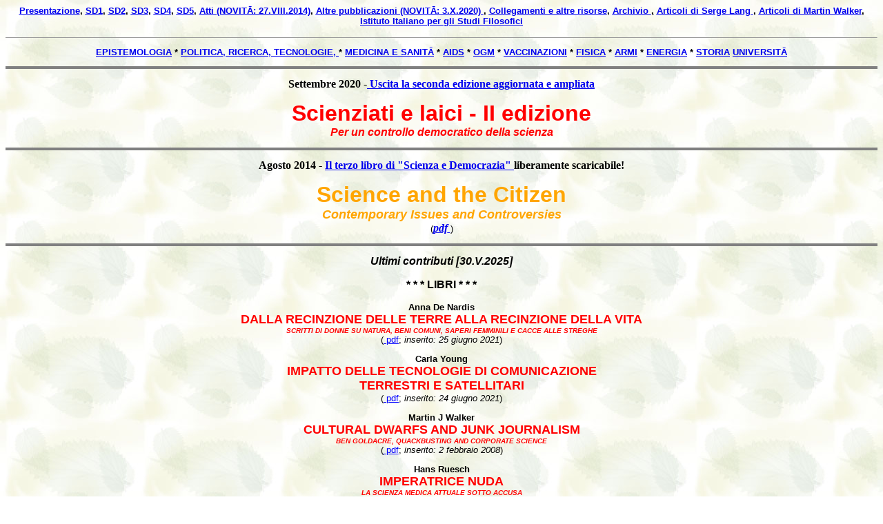

--- FILE ---
content_type: text/html
request_url: http://hansruesch.net/sci-dem/introduzione.html
body_size: 44122
content:
<P ALIGN="CENTER">
<FONT FACE="Arial">

<BODY background="risorse/SfondoNatura.jpg">

<B><FONT SIZE=2>
<A HREF="presentazione.html" TARGET="principale">
Presentazione</A>, 
<A HREF="risorse/orariorelazioni01.htm" TARGET="principale">
<U>SD1</U></A>, 
<A HREF="risorse/orariorelazioni03.htm" TARGET="principale">
<U>SD2</U></A>,
<A HREF="risorse/orariorelazioni05.htm" TARGET="principale">
<U>SD3</U></A>, 

<A HREF="risorse/orariorelazioni08.htm" TARGET="principale">
<U>SD4</U></A>, 

<A HREF="risorse/orariorel_SD5.html" TARGET="principale">
<U>SD5</U></A>, 
<A HREF="atti.html" TARGET="principale">
<FONT SIZE=2>Atti (NOVIT�: 27.VIII.2014)</FONT></A>,
<A HREF="altre_pubblicazioni.html" TARGET="principale">
<U><FONT SIZE=2>Altre pubblicazioni (NOVIT�: 3.X.2020)
</U></FONT></A>,
<A HREF="risorse/links_it.htm" TARGET="principale">
<U><FONT SIZE=2> Collegamenti e altre risorse</U></FONT></A>,
<A HREF="archivio.html" TARGET="principale">
<U><FONT SIZE=2> Archivio </A>,</U>
<A HREF="sl_archivio.html" TARGET="principale">
<U>Articoli di Serge Lang </A></U>,
<A HREF="mw_archive.html" TARGET="principale">
<U>Articoli di Martin Walker</A></U>, 
<A HREF="risorse/iisf.htm" TARGET="principale">
<U><FONT SIZE=2>Istituto Italiano per gli Studi 
Filosofici</A></U></FONT>  
</FONT></P></B>
<HR NO SHADE SIZE="1">

<P ALIGN="CENTER">
<FONT FACE="Arial">

<B><FONT SIZE=2>
<A HREF="epistemologia.html" TARGET="principale">
<U>EPISTEMOLOGIA</U></A> * 
<A HREF="politica.html" TARGET="principale">
<U>POLITICA, RICERCA, TECNOLOGIE, </U></A> * 
<A HREF="medicina.html" TARGET="principale">
<U>MEDICINA E SANIT�</U></A> * 
<A HREF="aids.html" TARGET="principale">
<U>AIDS</U></A> * 
<A HREF="ogm.html" TARGET="principale">
<U>OGM</U></A> * 
<A HREF="vaccin.html" TARGET="principale">
<U>VACCINAZIONI</U></A> * 
<A HREF="fisica.html" TARGET="principale">
<U>FISICA</U></A> *
<A HREF="armi.html" TARGET="principale">
<U>ARMI</U></A> * 
<A HREF="energia.html" TARGET="principale">
<U>ENERGIA</U></A> * 
<A HREF="storia.html" TARGET="principale">
<U>STORIA</U></A>
<A HREF="univ" TARGET="principale">
<U>UNIVERSIT�</U></A>
</B></P>




<HR NOSHADE SIZE="4">

<P ALIGN = "CENTER">

<FONT SIZE=3 FACE="Comic Sans MS"><B> Settembre 2020 -<A HREF ="sl.html" target="principale"> Uscita la seconda edizione aggiornata e ampliata</A></B></FONT>
<BR><BR> <B><FONT SIZE = 6 COLOR="red">Scienziati e laici - II edizione</FONT></B> <BR><B><I><FONT SIZE = 3 COLOR="red"> Per un controllo democratico della scienza</FONT></B></I>
</P>
<HR NOSHADE SIZE="4">

<P ALIGN = "CENTER">

<FONT SIZE=3 FACE="Comic Sans MS"><B> Agosto 2014 - <A HREF= "atti.html">Il terzo libro di "Scienza e Democrazia" </A> liberamente scaricabile! </B></FONT>
<BR><BR> <B><FONT SIZE = 6 COLOR="orange"> Science and the Citizen </FONT></B> 
<BR><B><I><FONT SIZE = 4 COLOR="orange">  Contemporary Issues and Controversies</FONT></B></I>
<BR>(<B><I><FONT SIZE=3, FACE="Comic Sans MS"><A HREF="libri/Science and the Citizen.pdf" TARGET="index">pdf</I></FONT></B>
</A></FONT>)</P>
<HR NOSHADE SIZE="4">


<P ALIGN="CENTER"><FONT SIZE=3><B><I> Ultimi contributi [30.V.2025]  </I></P></P></B></FONT> 

<B><FONT SIZE=3><P ALIGN="CENTER">* * * LIBRI * * *</P></B></FONT>

<FONT SIZE=2>
<P ALIGN="CENTER"><B>Anna De Nardis</B>
<BR><B><FONT SIZE = 4 COLOR="#ff00">DALLA RECINZIONE DELLE TERRE ALLA RECINZIONE DELLA VITA 
<BR><i><FONT SIZE = 1 COLOR="#ff00">SCRITTI DI DONNE SU NATURA, BENI COMUNI, SAPERI FEMMINILI E CACCE ALLE STREGHE
</FONT></i>
</FONT></B>
<br>(<U><A HREF="libri/denardis_recinzioni.pdf" TARGET="principale">
<FONT COLOR="#0000ff">pdf</FONT></A></U>;
<I> inserito: 25 giugno 2021</I>)</P>

<FONT SIZE=2>
<P ALIGN="CENTER"><B>Carla Young</B>
<BR><B><FONT SIZE = 4 COLOR="#ff00"> IMPATTO DELLE TECNOLOGIE DI COMUNICAZIONE 
<BR>TERRESTRI E SATELLITARI
</FONT>
</FONT></B>
<br>(<U><A HREF="libri/young_impatto.pdf" TARGET="principale">
<FONT COLOR="#0000ff">pdf</FONT></A></U>;
<I> inserito: 24 giugno 2021</I>)</P>


<FONT SIZE=2>
<P ALIGN="CENTER"><B>Martin J Walker</B>
<BR><B><FONT SIZE = 4 COLOR="#ff00"> CULTURAL DWARFS AND JUNK JOURNALISM
<BR><FONT SIZE=1><I>BEN GOLDACRE, QUACKBUSTING AND CORPORATE SCIENCE</I></FONT>
</FONT></B>
<br>(<U><A HREF="libri/walker_dwarfs01.pdf" TARGET="principale">
<FONT COLOR="#0000ff">pdf</FONT></A></U>;
<I> inserito: 2 febbraio 2008</I>)</P>


<P ALIGN="CENTER"><B>Hans Ruesch</B>
<BR><B><FONT SIZE = 4 COLOR="#ff00">IMPERATRICE NUDA
<BR><FONT SIZE=1><I> LA SCIENZA MEDICA ATTUALE SOTTO ACCUSA </I></FONT></FONT>
</B>
<BR><U> Il testo -- scaricabile gratuitamente, per concessione dell'autore --
<BR> della prima edizione (1976) di un'opera essenziale </U>
<BR><U><A HREF="nuocontri_1/nota_IN.htm" TARGET="principale">
<I>Nota editoriale e presentazione</I></A></U>
<BR>(<U><A HREF="nuocontri_1/ruesch_IN.pdf" TARGET="principale">
<FONT COLOR="#0000ff">pdf</FONT></A></U>;
<I>inserito: 3 gennaio 2007</I>)

<P ALIGN="CENTER"><FONT SIZE=3><B> * * * SEMINARI E INTERVISTE * * * </P></B></FONT> 

<FONT SIZE=1><B><P ALIGN="CENTER">

<FONT SIZE=2><B><P ALIGN="CENTER">Marco Mamone Capria, per Ippocrateorg (8 settembre, 31 ottobre 2023)
<BR><B><FONT COLOR="brown">
DALLA MEDICINA BASATA SULLE PROVE 
<BR>ALLA MEDICINA BASATA SULLA FABBRICAZIONE DELLE PROVE:
<BR>LA NASCITA DI UN NUOVO CONCETTO DI SICUREZZA SANITARIA
</B></FONT>
<BR> (<A HREF="https://vimeo.com/912956901/28a41e2111?share=copy" TARGET="index">video</A>; <I>inserito: 15 novembre 2023</I>)</P>

<FONT SIZE=2><B><P ALIGN="CENTER">Marco Mamone Capria, intervistato da Cristina Veroni per Ippocrateorg (8 ottobre 2023)
<BR><B><FONT COLOR="brown">QUALE SCIENZA AL TEMPO DEL COVID-19?</B></FONT>
<BR> (<A HREF="https://quadernidippocrate.life/quale-scienza-al-tempo-del-covid-19/" TARGET="index">video</A>; <I>inserito: 24 ottobre 2023</I>)</P>


<FONT SIZE=2><B><P ALIGN="CENTER">Marco Mamone Capria, lezione per Ippocrateorg (25 settembre 2022)
<BR><B><FONT COLOR="brown">LA SPERIMENTAZIONE ANIMALE NELLA RICERCA MEDICA: <br> METODO SCIENTIFICO O FALSA SICUREZZA? </B></FONT>
<BR> (<A HREF="https://www.youtube.com/watch?v=8vTd4rcIT94" TARGET="index">video</A>; <I>inserito: 14 maggio 2023</I>)</P>



<FONT SIZE=2><B><P ALIGN="CENTER">Marco Mamone Capria, intervistato da Davide Barillari (16 gennaio 2022)
<BR><B><FONT COLOR="brown">ALCUNE DOMANDE</B></FONT>
<BR> (<A HREF="https://r2020.info/2022/01/26/approfondimenti-barillari-marco-mamone-capria/" TARGET="index">video</A>; <I>inserito: 10 maggio 2022</I>)</P>

<FONT SIZE=2><B><P ALIGN="CENTER">Marco Mamone Capria, intervistato da Michele Crudelini (11 gennaio 2022)
<BR><B><FONT COLOR="brown"> TUTTI GLI ERRORI DI QUESTA STRANA CAMPAGNA VACCINALE</B></FONT>
<BR> (<A HREF="https://www.byoblu.com/2022/01/11/tutti-gli-errori-di-questa-strana-campagna-vaccinale-marco-mamone-capria/" TARGET="index">video</A>; <I>inserito: 10 maggio 2022</I>)</P>

<FONT SIZE=2><B><P ALIGN="CENTER">Marco Mamone Capria, <br>Perugia, 11 novembre 2021
<BR><B><FONT COLOR="brown">LA FIDUCIA NELLA SCIENZA COME ARMA DI PROPAGANDA  
</B></FONT>
<BR> (<A HREF="https://www.youtube.com/watch?v=Zdl2x72X8-Q&feature=youtu.be" TARGET="index">video</A>; <I>inserito: 21 novembre 2021</I>)</P>

<FONT SIZE=2><B><P ALIGN="CENTER">Marco Mamone Capria, intervistato da Alessandro Oppo (21 ottobre 2021)
<BR><B><FONT COLOR="brown">CHIACCHIERATA CON IL PROF. M. MAMONE CAPRIA (SCIENZA, ISTRUZIONE, LIBERT�, COVID E GREEN PASS)
</B></FONT>
<BR> (<A HREF="https://www.youtube.com/watch?v=UhLyU5z25jQ"  TARGET="index">video</A>; <I>inserito: 27 ottobre 2021</I>)</P>


<FONT SIZE=2><B><P ALIGN="CENTER">Marco Mamone Capria, intervistato da Virginia Camerieri (2 febbraio 2021)
<BR><B><FONT COLOR="brown"> LA STRATEGIA DELLA TENSIONE SANITARIA: GLI ERRORI DI ANALISI DIETRO IL COVID19 </B></FONT>
<BR> (<A HREF="https://www.byoblu.com/2021/02/02/la-strategia-della-tensione-sanitaria-gli-errori-di-analisi-dietro-il-covid19-prof-mamone-capria/?_thumbnail_id=110803" TARGET="index">video</A>; <I>inserito: 7 febbraio 2021</I>)</P>


<FONT SIZE=2><B><P ALIGN="CENTER">Marco Mamone Capria, intervistato da Massimiliano Capalbo (22 gennaio 2021)
<BR><B><FONT COLOR="brown"> SU CHE COSA SI FONDA LA FIDUCIA NELLA SCIENZA </B></FONT>
<BR> (<A HREF="https://www.youtube.com/watch?v=pKOiH-MdTXI" TARGET="index">video</A>; <I>inserito: 7 febbraio 2021</I>)</P>


<FONT SIZE=2><B><P ALIGN="CENTER">Marco Mamone Capria, intervistato da Marco Stucchi (29 novembre 2020)
<BR><B><FONT COLOR="brown"> CAVIE - POSSIAMO FARE A MENO DELLA SPERIMENTAZIONE ANIMALE? </B></FONT>
<BR> (<A HREF="https://www.youtube.com/watch?v=JMkEodO-gcQ" TARGET="index">video</A>; <I>inserito: 7 febbraio 2021</I>)</P>

<FONT SIZE=2><B><P ALIGN="CENTER">Marco Mamone Capria, seminario al Parlamento Europeo (Bruxelles, 16 ottobre 2014)
<BR><B><FONT COLOR="brown"> TUTELARE LA SALUTE DAL BUSINESS DELLA MALATTIA </B></FONT>
<BR> (<A HREF="http://www.youtube.com/watch?v=jMRXiPVVXC4" TARGET="index">video</A>; <I>inserito: 10 novembre 2014</I>)</P>


<P ALIGN="CENTER"><FONT SIZE=3><B> * * * ARTICOLI * * * </P></B></FONT> 

<P ALIGN="CENTER">
Marco Mamone Capria
<BR><B><FONT COLOR="brown">
LETTERA APERTA SULLE ELEZIONI DEL RETTORE DELL'UNIVERSIT� DI PERUGIA, 4 GIUGNO 2025</B></FONT> <BR>(<U><A HREF="http://www.hansruesch.net/sci-dem/nuocontri_4/mamone-elezioni-rettore.pdf" TARGET="principale"> 
<FONT COLOR="#0000ff">pdf</A></U></FONT>; <I>inserito: 30 maggio 2025</I>)</P>







<P ALIGN="CENTER">
Stefano Dumontet
<BR><B><FONT COLOR="brown">
IL SUICIDIO DI ISRAELE E DELL'OCCIDENTE COLLETTIVO</B></FONT> <BR>(<U><A HREF="http://www.hansruesch.net/sci-dem/nuocontri_4/dumontet_isr.pdf" TARGET="principale"> 
<FONT COLOR="#0000ff">pdf</A></U></FONT>; <I>inserito: 26 febbraio 2024</I>)</P>








<P ALIGN="CENTER">
Stefano Dumontet
<BR><B><FONT COLOR="brown">
IL �COVID� ESISTE?</B></FONT> <BR>(<U><A HREF="http://www.hansruesch.net/sci-dem/nuocontri_4/dumontet_covid.pdf" TARGET="principale"> 
<FONT COLOR="#0000ff">pdf</A></U></FONT>; <I>inserito: 26 ottobre 2023</I>)</P>



<P ALIGN="CENTER">
Marco Mamone Capria
<BR><B><FONT COLOR="brown">
LA GIUSTIZIA AL TEMPO DEL COVID-19</B></FONT> <BR>(<U><A HREF="http://www.hansruesch.net/sci-dem/nuocontri_4/mamone_giustizia.pdf" TARGET="principale"> 
<FONT COLOR="#0000ff">pdf</A></U></FONT>; <I>inserito: 4 luglio 2023; ultima revisione: 26.VII.2023</I>)</P>




<P ALIGN="CENTER">
Stefano Dumontet
<BR><B><FONT COLOR="brown">
SCIENZA E SOCIET�</B></FONT> <BR>(<U><A HREF="nuocontri_4/dumontet_sciso.pdf" TARGET="principale"> 
<FONT COLOR="#0000ff">pdf</A></U></FONT>; <I>inserito: 23 maggio 2023</I>)</P>



<P ALIGN="CENTER">
Marco Mamone Capria
<BR><B><FONT COLOR="brown">
BREVE NOTA SULLE ELEZIONI POLITICHE DEL 25 SETTEMBRE 2022</B></FONT> <BR>(<U><A HREF="http://www.hansruesch.net/articoli/elezioni2022.pdf" TARGET="principale"> 
<FONT COLOR="#0000ff">pdf</A></U></FONT>; <I>inserito: 16 settembre 2022</I>)</P>



<P ALIGN="CENTER">
Marco Mamone Capria
<BR><B><FONT COLOR="brown">
LA CAMPAGNA VACCINALE ANTI-COVID-19 IN ITALIA <br>HA EVITATO MILIONI DI EVENTI SANITARI NEGATIVI?</B></FONT> <BR>(<U><A HREF="nuocontri_3/covid-ISS_MS.pdf" TARGET="principale"> 
<FONT COLOR="#0000ff">pdf</A></U></FONT>; <I>inserito: 6 maggio 2022; aggiunta: 7 maggio 2022</I>)</P>





<P ALIGN="CENTER">
Stefano Dumontet
<BR><B><FONT COLOR="brown">
IL SALTO DI SPECIE</B></FONT> <BR>(<U><A HREF="nuocontri_3/dumontet_salto.pdf" TARGET="principale"> 
<FONT COLOR="#0000ff">pdf</A></U></FONT>; <I>inserito: 8 aprile 2022</I>)</P>




<P ALIGN="CENTER">
Paola Young, Carla Young
<BR><B><FONT COLOR="brown">
COVID-19 - DENUNCIA/QUERELA 
<br>ALLA PROCURA DELLA REPUBBLICA DI IVREA, 
<br>ALLA CORTE PENALE INTERNAZIONALE E ALLA CORTE EUROPEA DEI DIRITTI DELL'UOMO</FONT></B> <BR>(<U><A HREF="nuocontri_3/young_denuncia.pdf" TARGET="principale"> 
<FONT COLOR="#0000ff">pdf</A></U></FONT>; <I>inserito: 21 marzo 2022</I>)</P>

<P ALIGN="CENTER">
<B><FONT COLOR="brown">
LETTERA APERTA SULLE PROBLEMATICHE LEGATE ALL'APPLICAZIONE DEL DL 1/2022: <br> OBBLIGO VACCINALE PER I LAVORATORI DELL'UNIVERSIT�
</FONT></B> <BR>(<U><A HREF="nuocontri_3/lettera_PG.pdf" TARGET="principale"> 
<FONT COLOR="#0000ff">pdf</A></U></FONT>; <I>inserito: 11 febbraio 2022</I>)</P>

<P ALIGN="CENTER">
Carlo Belli
<BR><B><FONT COLOR="brown">
SUL DIRITTO/DOVERE DI DISAPPLICAZIONE DELLE NORME 
<br>DA PARTE DEI FUNZIONARI DELLA PUBBLICA AMMINISTRAZIONE</FONT></B> <BR>(<U><A HREF="nuocontri_3/belli2.pdf" TARGET="principale"> 
<FONT COLOR="#0000ff">pdf</A></U></FONT>; <I>inserito: 13 gennaio 2022</I>)</P>

<FONT SIZE=2>
<P ALIGN="CENTER">
Marco Mamone Capria
<BR><B><FONT COLOR="brown">
CONSIDERAZIONI SUL PRIMO ANNO <br> DI UNA STRANA CAMPAGNA VACCINALE
</FONT></B> <BR>(<U><A HREF="nuocontri_3/covid-scv.pdf" TARGET="principale"> 
<FONT COLOR="#0000ff">pdf</A></U></FONT>; 
<I>inserito: 3 gennaio 2022; revisione: 7.I.2022</I>)</P>




<FONT SIZE=2>
<P ALIGN="CENTER">
Giovanni Di Palmo
<BR><B><FONT COLOR="brown">
COVID-19 - ANALISI INCIDENZA SULLA MORTALIT� GIOVANILE
</FONT></B> <BR>(<U><A HREF="nuocontri_3/dipalmo2.pdf" TARGET="principale"> 
<FONT COLOR="#0000ff">pdf</A></U></FONT>; 
<I>inserito: 31 dicembre 2021</I>)</P>



<FONT SIZE=2>
<P ALIGN="CENTER">

Giorgio Agamben
<BR><B><FONT COLOR="brown">
TESTO DELL'INTERVENTO TENUTO PRESSO LA COMMISSIONE AFFARI COSTITUZIONALI <br> DEL SENATO DELLA REPUBBLICA ITALIANA IN DATA 7 DICEMBRE 2021
</FONT></B> <BR>(<U><A HREF="nuocontri_3/agamben.pdf" TARGET="principale"> 
<FONT COLOR="#0000ff">pdf</A></U></FONT>; 
<I>inserito: 16 dicembre 2021</I>)</P>


<FONT SIZE=2>
<P ALIGN="CENTER">
Stefano Dumontet
<BR><B><FONT COLOR="brown">
LA MORTALIT� IN ITALIA. UN'ANALISI STORICA
</FONT></B> <BR>(<U><A HREF="nuocontri_3/dumontet_mortalita.pdf" TARGET="principale"> 
<FONT COLOR="#0000ff">pdf</A></U></FONT>; 
<I>inserito: 26 giugno 2021; ultima revisione: 17.XI.2021</I>)</P>





<FONT SIZE=2>
<P ALIGN="CENTER">
Stefano Dumontet, Marco Ivaldi
<BR><B><FONT COLOR="brown">
MORTALIT� E SARS-COV-2</FONT></B> <BR>(<U><A HREF="nuocontri_3/dumontet-ivaldi.pdf" TARGET="principale"> 
<FONT COLOR="#0000ff">pdf</A></U></FONT>; <I>inserito: 27 ottobre 2021</I>)</P>




<FONT SIZE=2>
<P ALIGN="CENTER">
Carlo Belli
<BR><B><FONT COLOR="brown">
LETTERA AI SUOI STUDENTI SUL GREEN PASS</FONT></B> <BR>(<U><A HREF="nuocontri_3/belli.pdf" TARGET="principale"> 
<FONT COLOR="#0000ff">pdf</A></U></FONT>; <I>inserito: 15 ottobre 2021</I>)</P>



<FONT SIZE=2>
<P ALIGN="CENTER">
<BR><B><FONT COLOR="brown">
LETTERE CONTRO IL GREEN PASS</FONT></B> <BR>(<U><A HREF="nuocontri_3/lettere.pdf" TARGET="principale"> 
<FONT COLOR="#0000ff">pdf</A></U></FONT>; <I>inserito: 25 settembre 2021; revisione: 4.X.2021</I>)</P>


<FONT SIZE=2>
<P ALIGN="CENTER">
Paolo Troiano
<BR><B><FONT COLOR="brown">
ALLA CORTESE ATTENZIONE DELLA RETTRICE DELL'UNIVERSIT� "LA SAPIENZA"
</FONT></B> <BR>(<U><A HREF="nuocontri_3/troiano.pdf" TARGET="principale"> 
<FONT COLOR="#0000ff">pdf</A></U></FONT>; <I>inserito: 15 settembre 2021</I>)</P>



<FONT SIZE=2>
<P ALIGN="CENTER">
Marco Mamone Capria
<BR><B><FONT COLOR="brown">
LETTERA APERTA AI COLLEGHI DELL'UNIVERSIT� DI PERUGIA [SUL GREEN PASS]
</FONT></B> <BR>(<U><A HREF="nuocontri_3/lettera-aperta_gp.pdf" TARGET="principale"> 
<FONT COLOR="#0000ff">pdf</A></U></FONT>; <I>inserito: 4 settembre 2021</I>)</P>

<FONT SIZE=2>
<P ALIGN="CENTER">
Robert Malone, Peter Navarro
<BR><B><FONT COLOR="brown">
L�INVENTORE DEI VACCINI METTE IN QUESTIONE
<br>LA SPINTA ALLA INOCULAZIONE OBBLIGATORIA
<br>E LA STRATEGIA COVID-19 DI BIDEN
</FONT></B> <BR>(<U><A HREF="nuocontri_3/ma_na.pdf" TARGET="principale"> 
<FONT COLOR="#0000ff">pdf</A></U></FONT>; <I>inserito: 15 agosto 2021</I>)</P>

<FONT SIZE=2>
<P ALIGN="CENTER">
Marco Mamone Capria
<BR><B><FONT COLOR="brown">
NOVANT'ANNI DOPO: <br> IL COVID-19 E LA NUOVA RICHIESTA DI GIURAMENTO A MEDICI, DOCENTI E STUDENTI
</FONT></B> <BR>(<U><A HREF="nuocontri_3/covid-gp.pdf" TARGET="principale"> 
<FONT COLOR="#0000ff">pdf</A></U></FONT>; <I>inserito: 14 agosto 2021</I>)</P>

<FONT SIZE=2>
<P ALIGN="CENTER">
Andreas Brenner, Robin Rickenbacher
<BR><B><FONT COLOR="brown">
UN FILOSOFO ETICO SULL'OBBLIGO DI VACCINAZIONE
</FONT></B> <BR>(<U><A HREF="nuocontri_3/brenner.pdf" TARGET="principale"> 
<FONT COLOR="#0000ff">pdf</A></U></FONT>, <U><A HREF="nuocontri_3/brenner_de.pdf" TARGET="principale"> 
<FONT COLOR="#0000ff">tedesco</A></U></FONT>;  
<I>inserito: 13 agosto 2021</I>)</P>




<FONT SIZE=2>
<P ALIGN="CENTER">
Carla Young
<BR><B><FONT COLOR="brown">
MATEMALCHIMIA DELL�AIFA 
<br>Interpretazione dell�SMR (Standardized Mortality Ratio) 
<br>nel Rapporto sulla Sorveglianza dei Vaccini COVID-19 </FONT></B> <BR>(<U><A HREF="nuocontri_3/young_matem.pdf" TARGET="principale"> 
<FONT COLOR="#0000ff">pdf</A></U></FONT>; 
<I>inserito: 22 luglio 2021; revisione: 3.VIII.2021</I>)</P>



<FONT SIZE=2>
<P ALIGN="CENTER">
Carlo Prelz
<BR><B><FONT COLOR="brown">
THE COVID-19 TESTING LOTTERY</FONT></B> <BR>(<U><A HREF="nuocontri_3/prelz_tamp.pdf" TARGET="principale"> 
<FONT COLOR="#0000ff">pdf</A></U></FONT>; 
<I>inserito: 27 giugno 2021</I>)</P>

<FONT SIZE=2>
<P ALIGN="CENTER">
Marco Mamone Capria
<BR><B><FONT COLOR="brown">
LA CAMPAGNA VACCINALE ANTI-COVID-19 STA AVENDO SUCCESSO?
</FONT></B> <BR>(<U><A HREF="nuocontri_3/covid-vac-suc.pdf" TARGET="principale"> 
<FONT COLOR="#0000ff">pdf</A></U></FONT>; 
<I>inserito: 23 giugno 2021</I>)</P>


<FONT SIZE=2>
<P ALIGN="CENTER">
Carlo Prelz
<BR><B><FONT COLOR="brown">
MORTALITY RATE IN SWITZERLAND AND ITALY IN THE DAYS OF COVID-19 </FONT></B> <BR>(<U><A HREF="nuocontri_3/prelz_statistics.pdf" TARGET="principale"> 
<FONT COLOR="#0000ff">pdf</A></U></FONT>; 
<I>inserito: 4 maggio 2021</I>)</P>

<FONT SIZE=2>
<P ALIGN="CENTER">
Carlo Prelz
<BR><B><FONT COLOR="brown">
THE UNSUSTAINABILITY OF FACE MASK USE </FONT></B> <BR>(<U><A HREF="nuocontri_3/prelz_masks.pdf" TARGET="principale"> 
<FONT COLOR="#0000ff">pdf</A></U></FONT>; 
<I>inserito: 4 maggio 2021</I>)</P>

<FONT SIZE=2>
<P ALIGN="CENTER">
Marco Mamone Capria
<BR><B><FONT COLOR="brown">
I VACCINI AL TEMPO DEL COVID-19
</FONT></B> <BR>(<U><A HREF="nuocontri_3/covid-vac.pdf" TARGET="principale"> 
<FONT COLOR="#0000ff">pdf</A></U></FONT>; 
<I>inserito: 14 aprile 2021; ultima revisione: 5 maggio</I>)</P>




<FONT SIZE=2>
<P ALIGN="CENTER">
Carla Young
<BR><B><FONT COLOR="brown">
VACCINI ANTI-COVID-19 (PFIZER-BIONTECH, MODERNA, E ASTRAZENECA)
</FONT></B> <BR>(<U><A HREF="nuocontri_3/young_vac.pdf" TARGET="principale"> 
<FONT COLOR="#0000ff">pdf</A></U></FONT>; 
<I>inserito: 24 aprile 2021</I>)</P>

<FONT SIZE=2>
<P ALIGN="CENTER">
Alessio Piana (a cura di)
<BR><B><FONT COLOR="brown">
IL COVID-19 SI CURA A CASA: 
<br>CON LE CURE DOMICILIARI NON MUORE NESSUNO, 
<br>TUTTI GUARISCONO E QUASI NESSUNO HA BISOGNO DI RICOVERO OSPEDALIERO
</FONT></B> <BR>(<U><A HREF="nuocontri_3/piana_cd.pdf" TARGET="principale"> 
<FONT COLOR="#0000ff">pdf</A></U></FONT>; 
<I>inserito: 24 aprile 2021</I>)</P>


<FONT SIZE=2>
<P ALIGN="CENTER">
Giovanni Di Palmo
<BR><B><FONT COLOR="brown">
COVID-19 : VALUTAZIONE DEL RISCHIO SU BASE STORICA
</FONT></B> <BR>(<U><A HREF="nuocontri_3/gdp_covid.pdf" TARGET="principale"> 
<FONT COLOR="#0000ff">pdf</A></U></FONT>; 
<I>inserito: 22 aprile 2021</I>)</P>

<FONT SIZE=2>
<P ALIGN="CENTER">
Marco Mamone Capria
<BR><B><FONT COLOR="brown">
I VACCINI AL TEMPO DEL COVID-19
</FONT></B> <BR>(<U><A HREF="nuocontri_3/covid-vac.pdf" TARGET="principale"> 
<FONT COLOR="#0000ff">pdf</A></U></FONT>; 
<I>inserito: 14 aprile 2021; ultima revisione: 19 maggio 2021</I>)</P>


<FONT SIZE=2>
<P ALIGN="CENTER">
Carla Young
<BR><B><FONT COLOR="brown">
LETTERA AL PRESIDENTE DEL SENATO SULLO STATO DI EMERGENZA [5.VIII.2020]
</FONT></B> <BR>(<U><A HREF="nuocontri_3/young_emergenza.pdf" TARGET="principale"> 
<FONT COLOR="#0000ff">pdf</A></U></FONT>; 
<I>inserito: 14 aprile 2021</I>)</P>


<FONT SIZE=2>
<P ALIGN="CENTER">
Carla Young
<BR><B><FONT COLOR="brown">
LETTERA APERTA ALLE AUTORIT� ITALIANE SULLA GESTIONE DEL COVID-19 [25.XI.2020]
</FONT></B> <BR>(<U><A HREF="nuocontri_3/young_gestione-covid.pdf" TARGET="principale"> 
<FONT COLOR="#0000ff">pdf</A></U></FONT>; 
<I>inserito: 5 aprile 2021</I>)</P>

<FONT SIZE=2>
<P ALIGN="CENTER">
Stefano Dumontet
<BR><B><FONT COLOR="brown">
A CATEDRAL DE NOTRE-DAME, AS PLATAFORMAS TECNOL�GICAS E A ARMADILHA DA PANDEMIA
</FONT></B> <BR>(<U><A HREF="nuocontri_3/dumontet_armadilha.pdf" TARGET="principale"> 
<FONT COLOR="#0000ff">pdf</A></U></FONT>; 
<I>inserito: 20 febbraio 2021; revisione: 21 febbraio 2021</I>)</P>



<FONT SIZE=2>
<P ALIGN="CENTER">
Marco Mamone Capria
<BR><B><FONT COLOR="brown">
I DATI DEL COVID-19
</FONT></B> <BR>(<U><A HREF="nuocontri_3/mamone_covid-dic20.pdf" TARGET="principale"> 
<FONT COLOR="#0000ff">pdf</A></U></FONT>; 
<I>inserito: 31 dicembre 2020</I>)</P>




<FONT SIZE=2>
<P ALIGN="CENTER">
Stefano Dumontet
<BR><B><FONT COLOR="brown">
INFODEMIA, LA NUOVA PANDEMIA
</FONT></B> <BR>(<U><A HREF="nuocontri_3/dumontet_infod.pdf" TARGET="principale"> 
<FONT COLOR="#0000ff">pdf</A></U></FONT>; <U><A HREF="nuocontri_3/dumontet_infod.html" TARGET="principale"> 
<FONT COLOR="#0000ff">html</A></U></FONT>; 

<I>inserito: 16 dicembre 2020</I>)</P>



<FONT SIZE=2>
<P ALIGN="CENTER">Stefano Dumontet, Marco Mamone Capria

<BR><B><FONT COLOR="brown">
COVID-19: UNA PATOLOGIA DI UNA SOCIET� MALATA
</FONT></B> <BR>(<U><A HREF="nuocontri_3/covid-societa-malata.pdf" TARGET="principale"> 
<FONT COLOR="#0000ff">pdf</A></U></FONT>; <U><A HREF="nuocontri_3/covid-societa-malata.html" TARGET="principale"> 
<FONT COLOR="#0000ff">html</A></U></FONT>; 

<I>inserito: 12 giugno 2020; ultima revisione: 9 ottobre 2020</I>)</P>

<FONT SIZE=2>
<P ALIGN="CENTER">Marco Mamone Capria

<BR><B><FONT COLOR="brown">
IL REFERENDUM SULLA COSTITUZIONE, OVVERO IL RITORNO DELLA LOGGIA P2 E L'EMERGENZA COVID-19 
</FONT></B> <BR>(<U><A HREF="nuocontri_3/referendum_set20.pdf" TARGET="principale">pdf 
</A></U></FONT>;  
<I>inserito: 10 settembre 2020</I>)</P>


<FONT SIZE=2>
<P ALIGN="CENTER">Marco Mamone Capria

<BR><B><FONT COLOR="brown">
I VERBALI DEL CTS E IL COVID-19
</FONT></B> <BR>(<U><A HREF="nuocontri_3/verbali_covid-19.pdf" TARGET="principale">pdf 
</A></U></FONT>;  
<I>inserito: 20 agosto 2020</I>)</P>

<FONT SIZE=2>
<P ALIGN="CENTER">Marco Mamone Capria

<BR><B><FONT COLOR="brown">
APPESI A UN NUMERO: IL COVID-19 E LA SCIENZA A PORTE CHIUSE
</FONT></B> <BR>(<U><A HREF="nuocontri_3/mamone_Montecitorio_cs_29lug20.pdf" TARGET="principale">pdf 
</A></U></FONT>;  
<I>inserito: 1 agosto 2020</I>)</P>



<FONT SIZE=2>
<P ALIGN="CENTER">Marco Mamone Capria

<BR><B><FONT COLOR="brown">
L'ISTAT, L'ISS, IL COVID-19 E LA CAUSALIT�
</FONT></B> <BR>(<U><A HREF="nuocontri_3/iss_istat.pdf" TARGET="principale">pdf 
</A></U></FONT>;  
<I>inserito: 20 luglio 2020</I>)</P>



<FONT SIZE=2>
<P ALIGN="CENTER">Sergio Calderaro

<BR><B><FONT COLOR="brown">
ERA IL SEI LUGLIO DI TANTI ANNI FA
</FONT></B> <BR>(<U><A HREF="nuocontri_3/calderaro_2020_2.pdf" TARGET="principale"> 
<FONT COLOR="#0000ff">pdf</A></U></FONT>; <U><A HREF="nuocontri_3/calderaro_2020_2.html" TARGET="principale"> 
<FONT COLOR="#0000ff">html
</A></U></FONT>;  
<I>inserito: 13 luglio 2020</I>)</P>

<FONT SIZE=2>
<P ALIGN="CENTER">Marco Mamone Capria

<BR><B><FONT COLOR="brown">
CORONAVIRUS, DISINFORMAZIONE E DEMOCRAZIA 
</FONT></B> <BR>(<U><A HREF="nuocontri_3/covid_mamone.pdf" TARGET="principale"> 
<FONT COLOR="#0000ff">pdf</A></U></FONT>; 
<I>inserito: 30 marzo 2020; ultima revisione: 6 luglio 2020</I>)</P>


<FONT SIZE=2>
<P ALIGN="CENTER">Andrea De Biagi

<BR><B><FONT COLOR="brown">
MISURE CONTENITIVE INAPPROPRIATE E/O SPROPORZIONATE <br>RELATIVE ALL'EMERGENZA SANITARIA IN ATTO
</FONT></B> <BR>(<U><A HREF="nuocontri_3/debiagi3.pdf" TARGET="principale"> 
<FONT COLOR="#0000ff">pdf</A></U></FONT>)

<I>inserito: 25 giugno 2020</I>)</P>


<FONT SIZE=2>
<P ALIGN="CENTER">Anna De Nardis

<BR><B><FONT COLOR="brown">
IL TRAGICO TRIONFO DEL MECCANICISMO
</FONT></B> <BR>(<U><A HREF="nuocontri_3/adenardis.pdf" TARGET="principale"> 
<FONT COLOR="#0000ff">pdf</A></U></FONT>; <U><A HREF="nuocontri_3/adenardis.html" TARGET="principale"> 
<FONT COLOR="#0000ff">html</A></U></FONT>; 

<I>inserito: 20 maggio 2020</I>)</P>


<FONT SIZE=2>
<P ALIGN="CENTER">Sara Gandini, Marco Mamone Capria

<BR><B><FONT COLOR="brown">
L�EPIDEMIOLOGIA E LE INSENSATEZZE DELL'EMERGENZA CORONAVIRUS
</FONT></B> <BR>(<U><A HREF="nuocontri_3/gandini_mamone.pdf" TARGET="principale"> 
<FONT COLOR="#0000ff">pdf</A></U></FONT>; <U><A HREF="nuocontri_3/gandini_mamone.html" TARGET="principale"> 
<FONT COLOR="#0000ff">html</A></U></FONT>; 

<I>inserito: 17 maggio 2020</I>)</P>



<FONT SIZE=2>
<P ALIGN="CENTER">Marco Mamone Capria

<BR><B><FONT COLOR="brown">
OSSERVAZIONI SUL RAPPORTO DEL COMITATO TECNICO-SCIENTIFICO 
<br>SU CUI SI BASA LA NORMATIVA DELLA FASE 2
</FONT></B> <BR>(<U><A HREF="nuocontri_3/covid_CTS_mamone.pdf" TARGET="principale"> 
<FONT COLOR="#0000ff">pdf</A></U></FONT>; 
<I>inserito: 6 maggio 2020</I>)</P>


<FONT SIZE=2>
<P ALIGN="CENTER">Sergio Calderaro

<BR><B><FONT COLOR="brown">
L�IMMONDIZIA AL TEMPO DEL COVID-19
</FONT></B> <BR>(<U><A HREF="nuocontri_3/calderaro_2020.pdf" TARGET="principale"> 
<FONT COLOR="#0000ff">pdf</A></U></FONT>; 
<I>inserito: 29 aprile 2020</I>)</P>

<FONT SIZE=2>
<P ALIGN="CENTER">Stefano Dumontet

<BR><B><FONT COLOR="brown">
INFLUENZE, PANDEMIE MANCATE E COV-2
</FONT></B> <BR>(<U><A HREF="nuocontri_3/pandemia_dumontet.pdf" TARGET="principale"> 
<FONT COLOR="#0000ff">pdf</A></U>, <U><A HREF="nuocontri_3/pandemia_dumontet.html" TARGET="principale"> 
<FONT COLOR="#0000ff">html</A></U></FONT>; </FONT>; 
<I>inserito: 15 aprile 2020; revisione: 21 aprile 2020</I>)</P>



<FONT SIZE=2>
<P ALIGN="CENTER">Andrea de Biagi

<BR><B><FONT COLOR="brown">
SCUOLA E OBBLIGO VACCINALE 
</FONT></B> <BR>(<U><A HREF="nuocontri_3/debiagi2.pdf" TARGET="principale"> 
<FONT COLOR="#0000ff">pdf</A></U></FONT>; 
<I>inserito: 10 novembre 2019</I>)</P>



<FONT SIZE=2>
<P ALIGN="CENTER">Marco Mamone Capria

<BR><B><FONT COLOR="brown">
DISSENSO SCIENTIFICO E CONSENSO INFORMATO: LA SCIENZA IN UNA SOCIET� DEMOCRATICA
</FONT></B> <BR>(<U><A HREF="nuocontri_3/mamone_Montecitorio_cs_15ott19.pdf" TARGET="principale"> 
<FONT COLOR="#0000ff">pdf</A></U></FONT>; 
<I>inserito: 19 ottobre 2019</I>)</P>





<FONT SIZE=2>
<P ALIGN="CENTER">Stefano Dumontet

<BR><B><FONT COLOR="brown">
SUOLO
</FONT></B> <BR>(<U><A HREF="nuocontri_3/dumontet_suolo.pdf" " TARGET="principale"> 
<FONT COLOR="#0000ff">pdf</A></U></FONT>; 
<I>inserito: 7 novembre 2018</I>)</P>


<FONT SIZE=2>
<P ALIGN="CENTER">Marco Mamone Capria

<BR><B><FONT COLOR="brown">
IMMUNIT� DI GREGGE - TUTTI NE PARLANO, POCHI LA CONOSCONO
</FONT></B> <BR>(<U><A HREF="nuocontri_3/immunita_di_gregge_gdb_settembre2018.pdf" " TARGET="principale"> 
<FONT COLOR="#0000ff">pdf</A></U></FONT>; 
<I>inserito: 19 ottobre 2018</I>)</P>


<FONT SIZE=2>
<P ALIGN="CENTER">Martin J Walker

<BR><B><FONT COLOR="brown">
PUSHING THE MEDICAL ENVELOPE:
<BR> MANDATORY VACCINATIONS AND THE POWER OF PHARMACEUTICAL CORPORATIONS [2015]
</FONT></B> <BR>(<U><A HREF="nuocontri_3/walker_mandvac.pdf" TARGET="principale"> 
<FONT COLOR="#0000ff">pdf</A></U></FONT>; 
<I>inserito: 2 marzo 2018</I>)</P>

<FONT SIZE=2>
<P ALIGN="CENTER">Andrea de Biagi

<BR><B><FONT COLOR="brown">
CONSIDERAZIONI SULL'OBBLIGO VACCINALE E LA LEGGE 119/2017 
</FONT></B> <BR>(<U><A HREF="nuocontri_3/adb/debiagi.pdf" TARGET="principale"> 
<FONT COLOR="#0000ff">pdf</A></U></FONT>; 
<I>inserito: 3 marzo 2018</I>)</P>



<FONT SIZE=2>
<P ALIGN="CENTER">Raffaele Di Monte

<BR><B><FONT COLOR="brown">
EBOLA: UN'EPIDEMIA DI ORIGINE NATURALE?
</FONT></B> <BR>(<U><A HREF="nuocontri_3/ebola_dimonte.pdf" TARGET="principale"> 
<FONT COLOR="#0000ff">pdf</A></U></FONT>; 
<I>inserito: 27 giugno 2017</I>)</P>




<FONT SIZE=2>
<P ALIGN="CENTER">Marco Mamone Capria

<BR><B><FONT COLOR="brown">
SU CHE COSA SI FONDA LA FIDUCIA NELLA SCIENZA?
</FONT></B> <BR>(<U><A HREF="sems/mamone_svd.pdf" TARGET="principale"> 
<FONT COLOR="#0000ff">pdf</A></U></FONT>; 
<I>inserito: 29 aprile 2017</I>)</P>



<FONT SIZE=2>
<P ALIGN="CENTER">Stefano Dumontet

<BR><B><FONT COLOR="brown">
NANI SULLE SPALLE DI NANI
</FONT></B> <BR>(<U><A HREF="nuocontri_3/dumontet_nani.pdf" TARGET="principale"> 
<FONT COLOR="#0000ff">pdf</A></U></FONT>; 
<I>inserito: 17 luglio 2016; revisione: 20 luglio 2016</I>)</P>



<FONT SIZE=2>
<P ALIGN="CENTER">Marco Mamone Capria

<BR><B><FONT COLOR="brown">
I CANI DA GUARDIA DELLA SCIENZA -- SCETTICISMO E CRITICA
</FONT></B> <BR>(<U><A HREF="sems/mamone_AlfaBeta.pdf" TARGET="principale"> 
<FONT COLOR="#0000ff">pdf</A></U></FONT>; 
<I>inserito: 26 giugno 2014</I>)</P>



<FONT SIZE=2>
<P ALIGN="CENTER">Nadia Breda

<BR><B><FONT COLOR="brown">
GRANDI OPERE COME DISCIPLINAMENTO DELLA VITA,
TECNOLOGIE DEL S� E DEL TERRITORIO
</FONT></B> <BR>(<U><A HREF="nuocontri_3/NBreda.pdf" TARGET="principale"> 
<FONT COLOR="#0000ff">pdf</A></U></FONT>; 
<I>inserito: 31 maggio 2014</I>)</P>





<FONT SIZE=2>
<P ALIGN="CENTER">Marco Mamone Capria, Marcos Cesar Danhoni Neves

<BR><B><FONT COLOR="brown">THE IMPLAUSIBILITY OF THE OFFICIAL EXPLANATION OF 9/11: SCIENCE AND PARTICIPATORY DEMOCRACY
</FONT>
</B> <BR>(<U><A HREF="nuocontri_3/911_mmc_mcdn.pdf" TARGET="principale"> 
<FONT COLOR="#0000ff">pdf</A></U></FONT>; 
<I>inserito: 11 settembre 2013</I>)</P>




<FONT SIZE=2>
<P ALIGN="CENTER">L. Giunti, L. Mercalli, A. Poggio, M. Ponti, A. Tartaglia, S. Ulgiati, M. Zucchetti

<BR><B><FONT COLOR="brown">ECONOMIC, ENVIRONMENTAL AND ENERGY ASSESSMENT
OF THE TURIN-LYON HIGH-SPEED RAIL
</FONT>
</B> <BR>(<U><A HREF="nuocontri_3/TAV.pdf" TARGET="principale"> 
<FONT COLOR="#0000ff">pdf</A></U></FONT>; 
<I>inserito: 5 dicembre 2012</I>)</P>





<FONT SIZE=2>
<P ALIGN="CENTER">Filippo Schillaci

<BR><B><FONT COLOR="brown">PER UNA VALUTAZIONE DI RISCHIO DELL'ATTIVIT� VENATORIA <BR>OVVERO
<BR>800.000 FUCILI E UNA PASSIONE A MANO ARMATA</FONT>
</B> <BR>(<U><A HREF="nuocontri_2/schillaci.pdf" TARGET="principale">
<FONT COLOR="#0000ff">pdf</A></U></FONT>; <U><A HREF="nuocontri_2/schillaci.html" TARGET="principale"> <FONT COLOR="#0000ff">html</A></U></FONT>  
<I>inserito: 7 dicembre 2010; aggiunta redazionale: 11 novembre 2012</I>)</P>




<FONT SIZE=2>
<P ALIGN="CENTER">Massimo Mazzucco

<BR><B><FONT COLOR="brown">
1. LO STATO DELL'ARTE DELLA CONTROVERSIA 
<BR> INTORNO AGLI ATTENTATI DELL'11 SETTEMBRE 2001 
</I></FONT>
</B> <BR>(<U><A HREF="nuocontri_2/mazzucco.pdf" TARGET="principale"> 
<FONT COLOR="#0000ff">pdf</A></U></FONT>; <U><A HREF="nuocontri_2/mazzucco.html" 
TARGET="principale"> <FONT COLOR="#0000ff">html</A></U></FONT>;  
<I>inserito: 7 settembre 2011</I>)
<BR><B><FONT COLOR="brown">
2. VIDEOCONFERENZA 
</I>
</FONT>
</B> <BR>(<U><A HREF="http://www.youtube.com/watch?v=TRCeC-8Gsmg" TARGET="principale"> 
<FONT COLOR="#0000ff">video</A></U></FONT>;  
<I>inserito: 11 settembre 2012</I>)</P>


<FONT SIZE=2>
<P ALIGN="CENTER">Stefano Isola

<BR><B><FONT COLOR="brown">IL POTERE DELLA �RAGION TECNICA�
</FONT>
</B> <BR>(<U><A HREF="nuocontri_2/isola_2.pdf" TARGET="principale"> 
<FONT COLOR="#0000ff">pdf</A></U></FONT>; 
<I>inserito: 27 maggio 2012; ultima revisione: 24 luglio 2012</I>)</P>





<FONT SIZE=2>
<P ALIGN="CENTER">Marco Mamone Capria

<BR><B><FONT COLOR="brown">
CONTRIBUTO ALLA
<BR> "CONSULTAZIONE PUBBLICA PER L'ADOZIONE
DI PROVVEDIMENTI TARIFFARI 
<BR>IN MATERIA DI SERVIZI IDRICI" 
</FONT>
</B> <BR>(<U><A HREF="nuocontri_2/MMamoneCapriaCons_Acqua.pdf" TARGET="principale"> 
<FONT COLOR="#0000ff">pdf</A></U></FONT>; 
<I>inserito: 22 giugno 2012</I>)</P>





<FONT SIZE=2>
<P ALIGN="CENTER">Ermenegildo Caccese, Stefano Dumontet, Marco Mamone Capria

<BR><B><FONT COLOR="brown">DICHIARAZIONE DI INDISPONIBILIT� A FAR PARTE DEI "REVISORI"
</FONT>
</B> <BR>(<U><A HREF="nuocontri_2/Indisponibilit�.pdf" TARGET="principale"> 
<FONT COLOR="#0000ff">pdf</A></U></FONT>; 
<I>inserito: 15 marzo 2012</I>)</P>




<FONT SIZE=2>
<P ALIGN="CENTER">Martin Walker

<BR><B><FONT COLOR="brown">PERILOUS JOURNEY 
<BR><I> The work, circumstances and influences of an activist writer in his own and other 
people's words
</I>
</FONT>
</B> <BR>(<U><A HREF="nuocontri_2/walker_memoir.pdf" TARGET="principale"> 
<FONT COLOR="#0000ff">pdf</A></U></FONT>; 
<I>inserito: 27 settembre 2011</I>)</P>


<FONT SIZE=2>
<P ALIGN="CENTER">Simon Maurano

<BR><B><FONT COLOR="brown">RISCHIO AMBIENTALE, SCIENZA, DEMOCRAZIA, INTERESSI ECONOMICI <BR>
IL CASO DELLA CRISI DEI RIFIUTI IN CAMPANIA</FONT>
</B> <BR>(<U><A HREF="nuocontri_2/maurano_rev.pdf" TARGET="principale"> 
<FONT COLOR="#0000ff">pdf</A></U></FONT>; <U><A HREF="nuocontri_2/maurano_rev.html" TARGET="principale"> <FONT COLOR="#0000ff">html</A></U></FONT>  
<I>inserito: 10 marzo 2011; revisione: 7 settembre 2011</I>)</P>



<FONT SIZE=2>
<P ALIGN="CENTER">Massimo Mazzucco

<BR><B><FONT COLOR="brown">
IF "CONSPIRACY THEORISTS" EXIST IT'S YOUR FAULT 
<BR><I>An open letter to the mainstream journalists in the US</I>
</FONT>
</B> <BR>(<U><A HREF="nuocontri_2/mazzucco_eng.pdf" TARGET="principale"> 
<FONT COLOR="#0000ff">pdf</A></U></FONT>; <U><A HREF="nuocontri_2/mazzucco_eng.html" 
TARGET="principale"> <FONT COLOR="#0000ff">html</A></U></FONT>;  
<I>inserito: 1 settembre 2011</I>)</P>


<FONT SIZE=2>
<P ALIGN="CENTER">Martin Walker

<BR><B><FONT COLOR="brown">
THE BIGGER THE LIE... 
<BR><I>The Wakefield Case</I>
</FONT>
</B> <BR>(<U><A HREF="nuocontri_2/walker_wakefield.pdf" TARGET="principale"> 
<FONT COLOR="#0000ff">pdf</A></U></FONT>; <U><A HREF="nuocontri_2/walker_wakefield.html" 
TARGET="principale"> <FONT COLOR="#0000ff">html</A></U></FONT>;  
<I>inserito: 1 settembre 2011</I>)</P>



<FONT SIZE=2>
<P ALIGN="CENTER"><FONT COLOR="brown"><B>RECENSIONE</B></FONT> - Raffaele Capone su

<BR><B><FONT COLOR="green"><I>�BOMBA ATOMICA -- INCHIESTA SU RADIO VATICANA�
</FONT></I>
</B> <BR>(<U><A HREF="nuocontri_2/capone_rec.pdf" TARGET="principale"> 
<FONT COLOR="#0000ff">pdf</A></U></FONT>; 
<I>inserito: 18 maggio 2011</I>)</P>



<FONT SIZE=2>
<P ALIGN="CENTER">Dario Miedico

<BR><B><FONT COLOR="brown">IL DANNO DA VACCINO -- CONSIDERAZIONI GENERALI E RISARCIBILIT�
</FONT>
</B> <BR>(<U><A HREF="nuocontri_2/miedico.pdf" TARGET="principale"> 
<FONT COLOR="#0000ff">pdf</A></U></FONT>; <U><A HREF="nuocontri_2/miedico.html" 
TARGET="principale"> <FONT COLOR="#0000ff">html</A></U></FONT>;  
<I>inserito: 11 maggio 2011</I>)</P>



<FONT SIZE=2>
<P ALIGN="CENTER">Raffaele Capone

<BR><B><FONT COLOR="brown">RADIO VATICANA: COM'� ANDATA A FINIRE 
</FONT>
</B> <BR>(<U><A HREF="nuocontri_2/capone_r1.pdf" TARGET="principale"> 
<FONT COLOR="#0000ff">pdf</A></U></FONT>; <U><A HREF="nuocontri_2/capone_r1.html" TARGET="principale"> <FONT COLOR="#0000ff">html</A></U></FONT>  
<I>inserito: 11 aprile 2011; revisione: 29 aprile 2011</I>)</P>



<FONT SIZE=2>
<P ALIGN="CENTER">Sergio Ulgiati, Patrizia Ghisellini

<BR><B><FONT COLOR="brown">ENVIRONMENTAL, ECONOMIC AND FINANCIAL 
UNCERTAINTIES OF NUCLEAR ELECTRICITY.
<BR>A CLOSER LOOK AT THE SITUATION WORLDWIDE AND IN ITALY</FONT>
</B> <BR>(<U><A HREF="nuocontri_2/ulgiati2_r1.pdf" TARGET="principale"> 
<FONT COLOR="#0000ff">pdf</A></U></FONT>;  
<I>inserito: 19 aprile 2011; revisione: 20 aprile 2011 </I>)</P>


<FONT SIZE=2>
<P ALIGN="CENTER">F. Morandi, S. Bastianoni, F.M. Pulselli, R.M. Pulselli, V.Niccolucci, N. Marchettini  

<BR><B><FONT COLOR="brown">IL PIANETA TERRA, UN'ARANCIA BLU NEL PENSIERO DI ENZO TIEZZI</FONT>
</B> <BR>(<U><A HREF="nuocontri_2/morandi_r1.pdf" TARGET="principale"> 
<FONT COLOR="#0000ff">pdf</A></U></FONT>; <U><A HREF="nuocontri_2/morandi_r1.html" 
TARGET="principale"> <FONT COLOR="#0000ff">html</A></U></FONT>;  
<I>inserito: 25 marzo 2011; revisione 19 aprile 2011 </I>)</P>




<FONT SIZE=2>
<P ALIGN="CENTER">Marco Mamone Capria

<BR><B><FONT COLOR="brown">RESHAPING THE WORLD:
<BR>CONTEMPORARY SCIENCE AS DAMPER OF SOCIAL CONFLICT</FONT>
</B> <BR>(<U><A HREF="nuocontri_2/mamone_SD5.pdf" TARGET="principale"> 
<FONT COLOR="#0000ff">pdf</A></U></FONT>; <U><A HREF="nuocontri_2/mamone_SD5.html" TARGET="principale"> <FONT COLOR="#0000ff">html</A></U></FONT>  
<I>inserito: 12 aprile 2011</I>)</P>



<FONT SIZE=2>
<P ALIGN="CENTER">Fabrizio Fabbri 

<BR><B><FONT COLOR="brown">LA RICERCA PARTECIPATA COME STRATEGIA DI PREVENZIONE 
DEI CONFLITTI SOCIALI:
<BR>IL CASO DELLE BIOTECNOLOGIE IN AGRICOLTURA</FONT>
</B> <BR>(<U><A HREF="nuocontri_2/fabbri.pdf" TARGET="principale"> 
<FONT COLOR="#0000ff">pdf</A></U></FONT>; <U><A HREF="nuocontri_2/fabbri.html" TARGET="principale"> <FONT COLOR="#0000ff">html</A></U></FONT>  
<I>inserito: 11 aprile 2011</I>)</P>


<FONT SIZE=2>
<P ALIGN="CENTER">Sergio Ulgiati, Amalia Zucaro, Pier Paolo Franzese

<BR><B><FONT COLOR="brown">RESOURCES, LIFESTYLES AND SHARED WEALTH:
<BR>THOUGHTS ABOUT A PROPEROUS WAY DOWN</FONT>
</B> <BR>(<U><A HREF="nuocontri_2/ulgiati.pdf" TARGET="principale"> 
<FONT COLOR="#0000ff">pdf</A></U></FONT>; 
<I>inserito: 8 aprile 2011</I>)</P>


<FONT SIZE=2>
<P ALIGN="CENTER">Mark Brown, Sergio Ulgiati
<BR><B><FONT COLOR="brown">FACETS OF DEMOCRACY:
<BR>INTEGRATING ENERGY, ECOLOGY AND ECONOMICS</FONT>
</B> <BR>(<U><A HREF="nuocontri_2/brown.pdf" TARGET="principale"> 
<FONT COLOR="#0000ff">pdf</A></U></FONT>;  
<I>inserito: 8 aprile 2011</I>)</P>




<FONT SIZE=2>
<P ALIGN="CENTER">Rossano Ercolini  

<BR><B><FONT COLOR="brown">LA STRATEGIA RIFIUTI ZERO: 
REALT� E PROMESSE</FONT>
</B> <BR>(<U><A HREF="nuocontri_2/ercolini.pdf" TARGET="principale"> 
<FONT COLOR="#0000ff">pdf</A></U></FONT>; <U><A HREF="nuocontri_2/ercolini.html" TARGET="principale"> <FONT COLOR="#0000ff">html</A></U></FONT>  
<I>inserito: 7 aprile 2011</I>)</P>




<FONT SIZE=2>
<P ALIGN="CENTER">Rocco Maruotti  

<BR><B><FONT COLOR="brown">ETHICS, SURGEONS, & TRANSPLANTATION</FONT>
</B> <BR>(<U><A HREF="nuocontri_2/maruotti.pdf" TARGET="principale"> 
<FONT COLOR="#0000ff">pdf</A></U></FONT>; <U><A HREF="nuocontri_2/maruotti.html" TARGET="principale"> <FONT COLOR="#0000ff">html</A></U></FONT>  
<I>inserito: 4 aprile 2011</I>)</P>




<FONT SIZE=2>
<P ALIGN="CENTER">Rita Pennarola  

<BR><B><FONT COLOR="brown">L'ABORTO E L'INFORMAZIONE SCIENTIFICA DI MASSA </FONT>
</B> <BR>(<U><A HREF="nuocontri_2/r_pennarola_rev.pdf" TARGET="principale"> 
<FONT COLOR="#0000ff">pdf</A></U></FONT>; <U><A HREF="nuocontri_2/r_pennarola_rev.html" TARGET="principale"> <FONT COLOR="#0000ff">html</A></U></FONT>  
<I>inserito: 1 aprile 2011</I>; correzione refuso: 28 febbraio 2017)</P>



<FONT SIZE=2>
<P ALIGN="CENTER">Marcos Cesar Danhoni Neves, Josie Agatha Parrilha da Silva   

<BR><B><FONT COLOR="brown">A INFLU�NCIA FUNDAMENTALISTA CRIST�O SOBRE 
A EDUCA��O P�BLICA NO BRASIL, NA CIENCIA E NO TECIDO SOCIAL: 
<BR>DEMOCRACIA EM RISCO
</FONT>
</B> <BR>(<U><A HREF="nuocontri_2/Danhoni_Silva_11.pdf" TARGET="principale"> 
<FONT COLOR="#0000ff">pdf</A></U></FONT>; <U><A HREF="nuocontri_2/Danhoni_Silva_11.html" TARGET="principale"> <FONT COLOR="#0000ff">html</A></U></FONT>  
<I>inserito: 1 aprile 2011</I>)</P>


<P ALIGN="CENTER">Martin Walker

<BR><B><FONT COLOR="brown">SCIENCE IS THE NEW POLITICS:
<BR>EVAN HARRIS THE BIGGER PICTURE</FONT>
</B> <BR>(<U><A HREF="nuocontri_2/walker_ScienceIsTheNewPolitics.pdf" TARGET="principale"> 
<FONT COLOR="#0000ff">pdf</A></U></FONT>  
<I>inserito: 28 febbraio 2011</I>)</P>


<FONT SIZE=2>
<P ALIGN="CENTER">Domenico Mastrangelo

<BR><B><FONT COLOR="brown">MEDICINA E DEMOCRAZIA: <BR>
DEL TRADIMENTO DI IPPOCRATE E DELLA MEDICINA DEGLI AFFARI</FONT>
</B> <BR>(<U><A HREF="nuocontri_2/mastrangelo.pdf" TARGET="principale"> 
<FONT COLOR="#0000ff">pdf</A></U></FONT>; <U><A HREF="nuocontri_2/mastrangelo.html" TARGET="principale"> <FONT COLOR="#0000ff">html</A></U></FONT>  
<I>inserito: 6 febbraio 2011</I>)</P>




<FONT SIZE=2>
<P ALIGN="CENTER">Angelo Baracca

<BR><B><FONT COLOR="brown">L'ENERGIA NUCLEARE: UNA SCELTA CARA, INUTILE E PERICOLOSA</FONT>
</B> <BR>(<U><A HREF="nuocontri_2/Baracca_nucleare.pdf" TARGET="principale"> 
<FONT COLOR="#0000ff">pdf</A></U></FONT>; <U><A HREF="nuocontri_2/Baracca_nucleare.html" TARGET="principale"> <FONT COLOR="#0000ff">html</A></U></FONT>  
<I>inserito: 17 gennaio 2011</I>)</P>



<FONT SIZE=2>
<P ALIGN="CENTER">
<BR><B><FONT COLOR="brown">L'ISTITUTO ITALIANO PER GLI STUDI FILOSOFICI: <BR> LA SUA STORIA E L'ATTUALE MANOVRA FINANZIARIA</FONT>
</B> <BR>(<U><A HREF="nuocontri_2/IISF.pdf" TARGET="principale"> <FONT COLOR="#0000ff">pdf</A></U></FONT>; <U><A HREF="nuocontri_2/IISF.htm" TARGET="principale"> <FONT COLOR="#0000ff">html</A></U></FONT>  
<I>inserito: 11 ottobre 2010</I>)</P>



<FONT SIZE=2>
<P ALIGN="CENTER">Giovanni Vantaggi
<BR><B><FONT COLOR="brown">QUALI RISCHI PER LA SALUTE DAL TRATTAMENTO DEI RIFIUTI</FONT>
</B> <BR>(<U><A HREF="nuocontri_2/vantaggi.pdf" TARGET="principale"> <FONT COLOR="#0000ff">pdf</A></U></FONT>; <U><A HREF="nuocontri_2/vantaggi.htm" TARGET="principale"> <FONT COLOR="#0000ff">html</A></U></FONT>  
<I>inserito: 4 ottobre 2010; riveduto: 5 ottobre 2010 </I>)</P>


<FONT SIZE=2>
<P ALIGN="CENTER">Martin Walker
<BR><B><FONT COLOR="brown">THE SURVIVAL OF THE MOST CORRUPT
<BR> The Verdict, Thursday 28 January 2010</B></FONT> 
<BR>(<U><A HREF="nuocontri_1/walker_Survival.pdf" TARGET="principale"> <FONT COLOR="#0000ff">pdf</A></U></FONT>; <U><A HREF="nuocontri_1/walker_Survival.htm" TARGET="principale"> <FONT COLOR="#0000ff">html</A></U></FONT>  
<I>inserito: 12 marzo 2010 </I>)</P>

<FONT SIZE=2>
<P ALIGN="CENTER">Ermenegildo Caccese
<BR><B><FONT COLOR="brown">LETTERA DI NATALE</FONT>
</B> <BR>(<U><A HREF="nuocontri_2/caccese.pdf" TARGET="principale"> <FONT COLOR="#0000ff">pdf</A></U></FONT>; <U><A HREF="nuocontri_2/caccese.htm" TARGET="principale"> <FONT COLOR="#0000ff">html</A></U></FONT>  
<I>inserito: 4 gennaio 2010 </I>)</P>


<FONT SIZE=2>
<P ALIGN="CENTER">Angelo Baracca

<BR><B><FONT COLOR="brown">IL SECOLO TECNOLOGICO
<BR> SCIENZA, TECNOLOGIA E SOCIET� NEL NOVECENTO</FONT>
</B> <BR>(<U><A HREF="nuocontri_1/baracca7.pdf" TARGET="principale"> <FONT COLOR="#0000ff">pdf</A></U></FONT>; <U><A HREF="nuocontri_1/baracca7.htm" TARGET="principale"> <FONT COLOR="#0000ff">html</A></U></FONT>  
<I>inserito: 18 novembre 2009 </I>)</P>



<FONT SIZE=2>
<P ALIGN="CENTER">Peter Duesberg

<BR><B><FONT COLOR="brown">REPLY TO FABIO FRANCHI'S CRITICISM [ 10.VIII.2008]
</FONT>
</B> <BR>(<U><A HREF="nuocontri_1/duesberg_vs_franchi.pdf" TARGET="principale"> <FONT COLOR="#0000ff">pdf</A></U></FONT>  
<I>inserito: 30 luglio 2009 </I>)</P>



<FONT SIZE=2>
<P ALIGN="CENTER">Marco Mamone Capria

<BR><B><FONT COLOR="brown">PREFACE TO SERIES OF ESSAYS BY MARTIN J. WALKER
</FONT>
</B> <BR>(<U><A HREF="nuocontri_1/preface.pdf" TARGET="principale"> <FONT COLOR="#0000ff">pdf</A></U></FONT>  
<I>inserito: 5 maggio 2009 </I>)</P>



<FONT SIZE=2>
<P ALIGN="CENTER">Martin Walker

<BR><B><FONT COLOR="brown">THE URABE FARRAGO
<BR> A Recent Historical Example of Corporations and Governments Hiding <BR> Vaccine Damage for the Greater Good</FONT>
</B> <BR>(<U><A HREF="nuocontri_1/walker_urabe.pdf" TARGET="principale"> <FONT COLOR="#0000ff">pdf</A></U></FONT>; <U><A HREF="nuocontri_1/walker_urabe.htm" TARGET="principale"> <FONT COLOR="#0000ff">html</A></U></FONT>  
<I>inserito: 9 aprile 2009 </I>)</P>



<P ALIGN="CENTER">Marco Mamone Capria
<BR><B><FONT COLOR="brown">PERCEZIONE DI RISCHIO, ESPERTI E PSEUDOSCIENZA </B></FONT> 
<BR> (<U><A HREF="contri/mamone_bi09a.pdf" TARGET="principale">
<FONT COLOR="#0000ff">1a parte</U>,</FONT></A>
<U><A HREF="contri/mamone_bi09b.pdf" TARGET="principale">
<FONT COLOR="#0000ff">2a parte</FONT></U></A>;
inserito: 2 aprile 2009) 





<FONT SIZE=2>
<P ALIGN="CENTER">Martin Walker

<BR><B><FONT COLOR="brown">TO ENCOURAGE THE OTHERS </FONT>
</B> <BR>(<U><A HREF="nuocontri_1/walker_ToEncourage.htm" TARGET="principale">
<FONT COLOR="#0000ff">html</A></U></FONT>; <U><A HREF="nuocontri_1/walker_ToEncourage.pdf" TARGET="principale"> <FONT COLOR="#0000ff">pdf</A></U></FONT>;  
<I>inserito: 31 gennaio 2009 </I>)</P>





</BODY>
</HTML>
